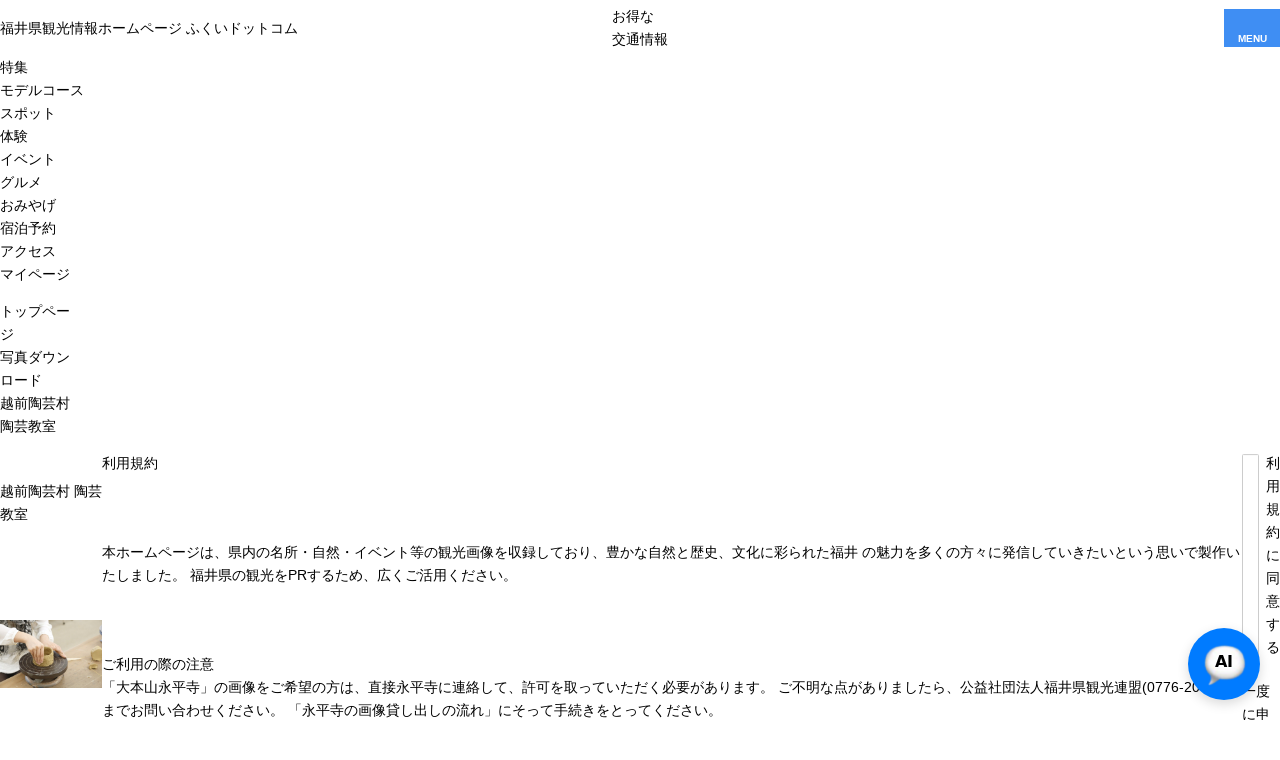

--- FILE ---
content_type: text/html; charset=UTF-8
request_url: https://www.fuku-e.com/photo/detail_4221.html
body_size: 6392
content:
<!DOCTYPE html>
<html prefix="og: http://ogp.me/ns#" lang="ja"><!-- InstanceBegin template="/Templates/baseTourist.dwt" codeOutsideHTMLIsLocked="false" -->
<head>
<!-- Google Tag Manager -->
<script>(function(w,d,s,l,i){w[l]=w[l]||[];w[l].push({'gtm.start':
new Date().getTime(),event:'gtm.js'});var f=d.getElementsByTagName(s)[0],
j=d.createElement(s),dl=l!='dataLayer'?'&l='+l:'';j.async=true;j.src=
'https://www.googletagmanager.com/gtm.js?id='+i+dl;f.parentNode.insertBefore(j,f);
})(window,document,'script','dataLayer','GTM-K75PF64');</script>
<!-- End Google Tag Manager -->
<meta charset="utf-8">
<meta http-equiv="x-ua-compatible" content="ie=edge">
<meta name="viewport" content="width=device-width,initial-scale=1,viewport-fit=cover">
<meta name="format-detection" content="telephone=no">
<!-- InstanceBeginEditable name="doctitle" -->
<title>越前陶芸村 陶芸教室｜写真ダウンロード｜【公式】福井県 観光/旅行サイト ｜ ふくいドットコム</title>
<!-- InstanceEndEditable -->
<link rel="canonical" href="https://www.fuku-e.com/photo/detail_4221.html">
<meta name="description" content="福井県観光の公式サイト。恐竜や福井ゆかりの幕末偉人から温泉・宿泊情報、おろしそば、ソースカツ丼、越前ガニなどのグルメ情報も掲載。桜、海水浴、花火、紅葉、スキー・スノボなど季節・イベント情報も満載！福井の旅に役立つ情報をたっぷりお届けします！">
<meta name="author" content="福井県観光連盟">
<meta name="theme-color" content="#0080d2">
<meta property="og:locale" content="ja_JP">
<meta property="og:site_name" content="福井県観光情報ホームページ ふくいドットコム">
<meta property="og:url" content="https://www.fuku-e.com/photo/detail_4221.html">
<meta property="og:type" content="article">
<meta property="og:image" content="https://www.fuku-e.com/common/images/ogImg.png">
<meta name="apple-mobile-web-app-title" content="ふくいドットコム">
<link rel="apple-touch-icon" href="https://www.fuku-e.com/common/images/touchIcon.png">
<link rel="icon" href="https://www.fuku-e.com/common/images/favicon.svg">
<meta name="twitter:site" content="@fukuikankou">
<meta name="twitter:card" content="summary">
<meta name="twitter:title" content="越前陶芸村 陶芸教室｜写真ダウンロード｜【公式】福井県 観光/旅行サイト ｜ ふくいドットコム">
<meta name="twitter:description" content="福井県観光の公式サイト。恐竜や福井ゆかりの幕末偉人から温泉・宿泊情報、おろしそば、ソースカツ丼、越前ガニなどのグルメ情報も掲載。桜、海水浴、花火、紅葉、スキー・スノボなど季節・イベント情報も満載！福井の旅に役立つ情報をたっぷりお届けします！">
<meta name="facebook-domain-verification" content="yc4jwlv6hv34u4ao7nyf7sr9bj6qlq">
<link rel="stylesheet" href="/common/css/destyle.css">
<link rel="stylesheet" href="/common/css/default.css">
<link rel="stylesheet" href="/common/css/base.css">
<link rel="stylesheet" href="/common/css/baseTourist.css">
<!-- InstanceBeginEditable name="head" -->
<link rel="stylesheet" href="/common/lsc/css/froala/froala_style.min.css">
<link rel="stylesheet" href="/css/commonPhotosDetail.css">
<!-- InstanceEndEditable -->
<script async src="https://securepubads.g.doubleclick.net/tag/js/gpt.js"></script>
<script>
  window.googletag = window.googletag || {cmd: []};
  googletag.cmd.push(function() {
    googletag.defineSlot('/22662939841/Fukui_Footer_Rectangle_01', [[300, 250], [336, 280]], 'div-gpt-ad-1685954352732-0').addService(googletag.pubads());
    googletag.pubads().enableSingleRequest();
    googletag.enableServices();
  });
</script>
<script>
  window.googletag = window.googletag || {cmd: []};
  googletag.cmd.push(function() {
    googletag.defineSlot('/22662939841/Fukui_Footer_Rectangle_02', [[300, 250], [336, 280]], 'div-gpt-ad-1685954548395-0').addService(googletag.pubads());
    googletag.pubads().enableSingleRequest();
    googletag.enableServices();
  });
</script>
<script>
  window.googletag = window.googletag || {cmd: []};
  googletag.cmd.push(function() {
    googletag.defineSlot('/22662939841/Fukui_Footer_Rectangle_03', [[300, 250], [336, 280]], 'div-gpt-ad-1685954612467-0').addService(googletag.pubads());
    googletag.pubads().enableSingleRequest();
    googletag.enableServices();
  });
</script>
</head>
<body id="body" class="do scrollTop">
<!-- Google Tag Manager (noscript) -->
<noscript><iframe src="https://www.googletagmanager.com/ns.html?id=GTM-K75PF64"
height="0" width="0" style="display:none;visibility:hidden"></iframe></noscript>
<!-- End Google Tag Manager (noscript) -->
<div id="wrapper">
<header id="header">
	<h1 id="siteName"><a href="/index.html">福井県観光情報ホームページ ふくいドットコム</a></h1>
	<div id="hbanner"><a href="/feature/detail_312.html">お得な<br>交通情報</a></div>
	<button id="navButton">menu</button>
</header>
<div id="pagePath">
	<ul>
		<li><a href="/index.html">トップページ</a></li>
		<!-- InstanceBeginEditable name="pagePath" -->
		<li><a href="index.html">写真ダウンロード</a></li>
		<li>越前陶芸村 陶芸教室</li>
		<!-- InstanceEndEditable -->
	</ul>
</div>
<main id="main">
<!-- InstanceBeginEditable name="main" -->
	<article id="detail">
		<h2>越前陶芸村 陶芸教室</h2>
		<div id="detailStatus">
			<dl>
				<dt>ID</dt>
				<dd>4221</dd>
				
				<dt>カテゴリ</dt>
				<dd>
				<a href="index_1___6.html">体験</a>
				<a href="index_1___7.html">伝統工芸・土産</a>
				</dd>
				
				<dt>エリア</dt>
				<dd>
				<a href="index_1__3.html">丹南</a>
				<a href="index_1__12.html">越前町</a>
				</dd>
				
				<dt>向き</dt>
				<dd>
				<a href="index_1__________2.html">横</a>
				</dd>
				
				<dt>写真サイズ</dt>
				<dd>5760px×3840px (3MB)</dd>
				
				<!--
				<dt>キーワード</dt>
				<dd>
				<a href="index_1______%E3%81%88%E3%81%A1%E3%81%9C%E3%82%93%E3%81%A8%E3%81%86%E3%81%92%E3%81%84%E3%82%80%E3%82%89%2C%E3%82%A8%E3%83%81%E3%82%BC%E3%83%B3%E3%83%88%E3%82%A6%E3%82%B2%E3%82%A4%E3%83%A0%E3%83%A9%2C%E4%BD%93%E9%A8%93%2C%E9%99%B6%E8%8A%B8%E4%BD%93%E9%A8%93.html">えちぜんとうげいむら,エチゼントウゲイムラ,体験,陶芸体験</a>
				-->
				</dd>
				
				
				
				
			</dl>
		</div>
		<figure id="detailPhoto"><img src="/lsc/api/photo/?src=4221" alt="越前陶芸村 陶芸教室" loading="lazy"></figure>
	</article>
	<article id="terms">
		<h2>利用規約</h2>
		<div>
			<p>
				本ホームページは、県内の名所・自然・イベント等の観光画像を収録しており、豊かな自然と歴史、文化に彩られた福井 の魅力を多くの方々に発信していきたいという思いで製作いたしました。 福井県の観光をPRするため、広くご活用ください。
			</p>
		</div>
		<section>
			<h3>ご利用の際の注意</h3>
			<div>
				<ul>
					<li>「大本山永平寺」の画像をご希望の方は、直接永平寺に連絡して、許可を取っていただく必要があります。 ご不明な点がありましたら、公益社団法人福井県観光連盟(0776-20-0741)までお問い合わせください。 「永平寺の画像貸し出しの流れ」にそって手続きをとってください。</li>
					<li>ネットワーク環境が推奨環境でない場合や、ファイルサイズの大きい素材を選択されますと、ダウンロードにお時間が かかる場合がありますので、ご了承ください。</li>
				</ul>
			</div>
		</section>
		<section>
			<h3>推奨環境</h3>
			<div>
				<ul>
					<li>閲覧ブラウザ Internet Explorer7以降でご覧いただくことをお勧めします。</li>
				</ul>
			</div>
		</section>
		<section>
			<h3>利用規約</h3>
			<div>
				<ol>
					<li>この素材集は、観光情報PR目的以外に使用することはできません。</li>
					<li>ダウンロードされた写真素材自体を営利目的に使用することはできません。 例 : 写真素材の販売や賃貸、写真素材自体に商品性が依存するもの(デジタルデータ集、カレンダー、絵はがき等)の製 造・販売など</li>
					<li>写真自体の配布を目的とした素材集等への収録や、同一のメールを大量に送信するメーリングリスト、メールマガジン 等へ添付し配布することはできません。</li>
					<li>掲載されている画像データおよび文字情報について、その著作権、使用を許諾する権利は、公益社団法人福井県観光連 盟にあります。本規約に違反された場合、公益社団法人福井県観光連盟はいつでも使用を差し止めることができるものとします。</li>
					<li>公益社団法人福井県観光連盟は、本サイトで提供する画像データを使用すること、またはダウンロードすることによる いかなるトラブルに関しても保証やサポートは行いません。</li>
				</ol>
			</div>
		</section>
	</article>
	<div id="download">
		<form id="agree">
			<input name="agree" type="checkbox" id="c1" value="agree"><label for="c1">利用規約に同意する</label>
		</form>
		
		<p>一度に申し込みできるのは20点までとなります。</p>
		<div id="downloadCart">
			<a id="cart" class="err" data-id="4221"><span>カートに追加する</span></a>
			<a id="delete" data-id="4221"><span>カートから削除する</span></a>
		</div>
		<div id="downloadLinks">
			
			
			<a href="cart.html">カートの中を見る</a>
		</div>
	</div>
<!-- InstanceEndEditable -->
</main>
<nav id="nav">
	<div id="navGlobal">
		<ul>
			<li><a href="/feature/index.html">特集</a></li>
			<li><a href="/course/index.html">モデルコース</a></li>
			<li><a href="/spot/index.html">スポット</a></li>
			<li><a href="/experience/index.html">体験</a></li>
			<li><a href="/event/index.html">イベント</a></li>
			<li><a href="/gourmet-index">グルメ</a></li>
			<li><a href="/souvenir/index.html">おみやげ</a></li>
			<li><a href="/stay/index.html">宿泊予約</a></li>
			<li><a href="/access/index.html">アクセス</a></li>
			<li><a href="/wishlist/index.html">マイページ</a></li>
		</ul>
	</div>
	<div id="navPickup">
		<ul>
			<li><a href="https://www.fuku-e.com/feature/detail_182.html" target="_self" data-collect-lang="1" data-collect-type="1" data-collect-id="14">越前がに情報</a></li>
			<li><a href="https://www.fuku-e.com/feature/detail_245.html" target="_self" data-collect-lang="1" data-collect-type="1" data-collect-id="9">福井の魅力はやわかり</a></li>
			<li><a href="https://www.fuku-e.com/dinosaur_hotel" target="_self" data-collect-lang="1" data-collect-type="1" data-collect-id="8">恐竜ホテル</a></li>
			<li><a href="/fukutabi/index.html" target="_self" data-collect-lang="1" data-collect-type="1" data-collect-id="5">地元在住ライター記事</a></li>
			<li><a href="https://www.fuku-e.com/feature/detail_751.html" target="_self" data-collect-lang="1" data-collect-type="1" data-collect-id="16">県民オススメグルメ・飲食店</a></li>
		</ul>
	</div>
	<div id="navExtra">
		<div id="navGoogleSearch">
			<script async src="https://cse.google.com/cse.js?cx=b1cf5d7f6bcc71787"></script>
			<div class="gcse-search"></div>
		</div>
		<div id="navBusiness">
			<dl>
				<dt>旅行会社・ロケ・大会</dt>
				<dd><a href="/business/index.html">旅行会社</a></dd>
				<dd><a href="/business/educational/index.html">教育旅行</a></dd>
				<dd><a href="/business/convention/index.html">コンベンション</a></dd>
				<dd><a href="/gasshuku">学生の方</a></dd>
				<dd><a href="/business/filmcommission/index.html">フィルムコミッション</a></dd>
				<dd><a href="/business/document/index.html">資料ダウンロード</a></dd>
			</dl>
		</div>
		<div id="navLanguage">
			<dl>
				<dt>Languages</dt>
				<dd><a href="/en/" target="_blank">English</a></dd>
				<dd><a href="/zh-TW/" target="_blank">繫体中文</a></dd>
				<dd><a href="/fr/" target="_blank">Français</a></dd>
			</dl>
		</div>
	</div>
</nav>
<footer id="footer">
	<nav id="fNav">
		<h3>サイトマップ</h3>
		<div>
			<dl>
				<dt>観光案内</dt>
				<dd><a href="/feature/index.html">特集</a></dd>
				<dd><a href="/course/index.html">モデルコース</a></dd>
				<dd><a href="/spot/index.html">観光スポット</a></dd>
				<dd><a href="/experience/index.html">体験スポット</a></dd>
				<dd><a href="/event/index.html">イベント</a></dd>
				<dd><a href="/gourmet-index">グルメ</a></dd>
				<dd><a href="/souvenir/index.html">おみやげ</a></dd>
				<dd><a href="/stay/index.html">宿泊予約</a></dd>
				<dd><a href="/access/index.html">アクセス</a></dd>
				<dd><a href="/wishlist/index.html">マイページ</a></dd>
				<dd><a href="/topics/index.html">お知らせ</a></dd>
				<dd><a href="/pamphlet/index.html">パンフレットライブラリー</a></dd>
				<dd><a href="/230_tour">ツアー291</a></dd>
				<dd><a href="/guide_site">観光ボランティアガイド</a></dd>
				<dd><a href="/291yamagiwa">ふくいやまぎわ天下一街道</a></dd>
				<dd><a href="/wakacycle/index.html">わかさいくる</a></dd>
			</dl>
			<dl>
				<dt>観光関連事業者の皆さまへ</dt>
				<dd><a href="/business/index.html">旅行会社</a></dd>
				<dd><a href="/business/educational/index.html">教育旅行</a></dd>
				<dd><a href="/business/convention/index.html">コンベンション</a></dd>
				<dd><a href="/gasshuku">学生の方</a></dd>
				<dd><a href="/business/filmcommission/index.html">フィルムコミッション</a></dd>
				<dd><a href="/business/document/index.html">資料ダウンロード</a></dd>
				<dd><a href="/photo/index.html">写真ダウンロード</a></dd>
				<dd><a href="/movie/index.html">動画ライブラリー</a></dd>
				<dd><a href="/FTAS">観光データ分析「FTAS」</a></dd>
			</dl>
			<dl>
				<dt>SNS・ブログ</dt>
				<dd><a href="https://www.facebook.com/fukue.kankou/" target="_blank">facebook（日本語）</a></dd>
				<dd><a href="https://www.facebook.com/happinessfukui/" target="_blank">facebook（繁体字）</a></dd>
				<dd><a href="https://twitter.com/fukuikankou" target="_blank">Twitter</a></dd>
				<dd><a href="https://www.instagram.com/fukuikankou/" target="_blank">Instagram</a></dd>
			</dl>
			<dl>
				<dt>外国語サイト(Global Website)</dt>
				<dd><a href="/en/" target="_blank">English</a></dd>
				<dd><a href="/zh-TW/" target="_blank">繫体中文</a></dd>
				<dd><a href="/fr/" target="_blank">Français</a></dd>
			</dl>
		</div>
	</nav>
	<aside id="fBanner">
		<h4>PR</h4>
		<div>
			<!-- /22662939841/Fukui_Footer_Rectangle_01 -->
			<div id='div-gpt-ad-1685954352732-0' style='min-width: 300px; min-height: 250px;'>
			  <script>
				googletag.cmd.push(function() { googletag.display('div-gpt-ad-1685954352732-0'); });
			  </script>
			</div>
			<!-- /22662939841/Fukui_Footer_Rectangle_02 -->
			<div id='div-gpt-ad-1685954548395-0' style='min-width: 300px; min-height: 250px;'>
			  <script>
				googletag.cmd.push(function() { googletag.display('div-gpt-ad-1685954548395-0'); });
			  </script>
			</div>
			<!-- /22662939841/Fukui_Footer_Rectangle_03 -->
			<div id='div-gpt-ad-1685954612467-0' style='min-width: 300px; min-height: 250px;'>
			  <script>
				googletag.cmd.push(function() { googletag.display('div-gpt-ad-1685954612467-0'); });
			  </script>
			</div>
		</div>
	</aside>
	<div id="fContainer">
		<div id="fTitle">
			<h4>公益社団法人 福井県観光連盟</h4>
			<p>〒910-0005　福井市大手2丁目4-13<span>大手合同事務所2F</span></p>
		</div>
		<address id="fAddress">
			<div>
				<ul>
					<li><a href="/form/pamphlet/">パンフレット請求</a></li>
					<li><a href="/form/contact/">お問い合わせ</a></li>
				</ul>
			</div>
			<div>
				<dl>
					<dt>観光案内</dt>
					<dd><a href="tel:0776650252">0776-65-0252</a></dd>
					<dd>（年中無休　8:30～19:00　ふくい観光案内所）</dd>
					<dd><a href="tel:0776233677">0776-23-3677</a></dd>
					<dd>（月～金曜日（祝日・年末年始を除く）<br class="sp">8:30～17:15　福井県観光連盟）</dd>
				</dl>
				<dl>
					<dt>その他</dt>
					<dd><a href="tel:0776200741">0776-20-0741</a>Mail : info@fukuioyado.com</dd>
					<dd>（月～金曜日（祝日・年末年始を除く）<br class="sp">8:30～17:15　福井県観光連盟）</dd>
				</dl>
			</div>
		</address>
		<div id="fNavExtra">
			<ul>
				<li><a href="/about-us">運営組織（福井県観光連盟）について</a></li>
				<li><a href="/feature/detail_514-2">観光案内所</a></li>
				<li><a href="/pressrelease">プレスリリース</a></li>
				<li><a href="/information">お知らせ</a></li>
				<li><a href="/about-member">会員について</a></li>
				<li><a href="/about-site">このサイトについて</a></li>
				<li><a href="/about-advertise">広告掲載について</a></li>
			</ul>
		</div>
		<div id="pageTop">TOP</div>
	</div>
	<div id="copyright">
		<p>公益社団法人福井県観光連盟 All Rights Reserved.</p>
	</div>
</footer>
</div>
<script src="//ajax.googleapis.com/ajax/libs/jquery/3.3.1/jquery.min.js"></script>
<script src="//cdnjs.cloudflare.com/ajax/libs/jquery-cookie/1.4.1/jquery.cookie.min.js"></script>
<script src="/js/slick/slick.min.js"></script>
<script src="/common/js/default.js"></script>
<script src="/common/js/base.js"></script>
<script src="/common/js/baseTourist.js"></script>
<!-- InstanceBeginEditable name="foot" -->
<script src="/js/commonPhotosDetail.js"></script>
<!-- InstanceEndEditable -->
</body>
<!-- InstanceEnd --></html>

--- FILE ---
content_type: text/html; charset=utf-8
request_url: https://www.google.com/recaptcha/api2/aframe
body_size: 97
content:
<!DOCTYPE HTML><html><head><meta http-equiv="content-type" content="text/html; charset=UTF-8"></head><body><script nonce="kuIo6QEDjb1N7VT_i_LxOQ">/** Anti-fraud and anti-abuse applications only. See google.com/recaptcha */ try{var clients={'sodar':'https://pagead2.googlesyndication.com/pagead/sodar?'};window.addEventListener("message",function(a){try{if(a.source===window.parent){var b=JSON.parse(a.data);var c=clients[b['id']];if(c){var d=document.createElement('img');d.src=c+b['params']+'&rc='+(localStorage.getItem("rc::a")?sessionStorage.getItem("rc::b"):"");window.document.body.appendChild(d);sessionStorage.setItem("rc::e",parseInt(sessionStorage.getItem("rc::e")||0)+1);localStorage.setItem("rc::h",'1768779929173');}}}catch(b){}});window.parent.postMessage("_grecaptcha_ready", "*");}catch(b){}</script></body></html>